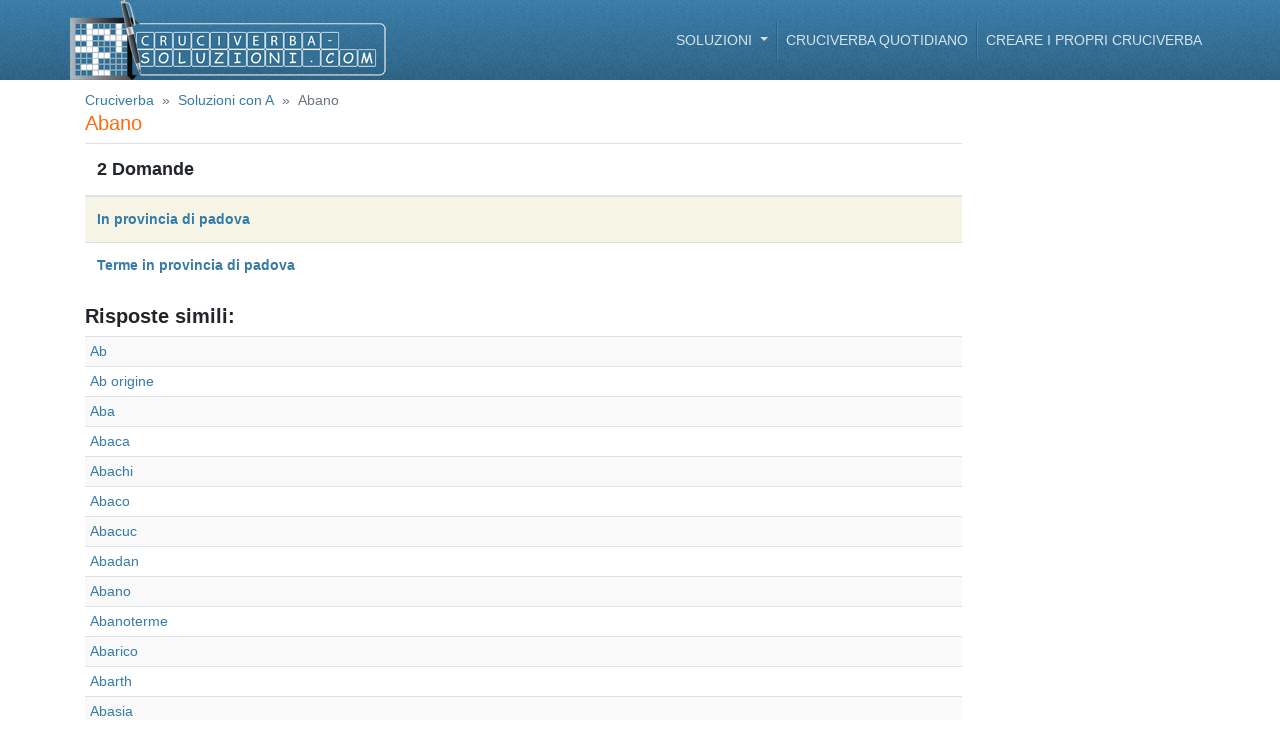

--- FILE ---
content_type: text/html; charset=UTF-8
request_url: https://www.cruciverba-soluzioni.com/s/abano
body_size: 14367
content:
<!DOCTYPE html>
<html lang="it">

<head>
    <title>ᐅ Abano - Cruciverba Soluzioni</title>

    <!-- Meta tags -->
    <meta charset="UTF-8" />
    <meta http-equiv="Content-Type" content="text/html; charset=utf-8" />
    <meta name="viewport" content="width=devicanae-width, initial-scale=1.0, maximum-scale=1.0, user-scalable=no" />
        <meta name="ROBOTS" content="NOINDEX, FOLLOW" />
    <!-- /Meta tags -->

    <!-- CSRF -->
    <meta name="csrf-token" content="cIp8n1vUHvcaEhRpABs9GaWjrCARWhY8xMO6ch0N" />
    <!-- /CSRF -->

    <link rel="canonical" href="" />

    <!-- Favicon -->
    <link rel="shortcut icon" href="https://www.cruciverba-soluzioni.com/favicon.ico" />
    <link rel="icon" href="https://www.cruciverba-soluzioni.com/favicon.ico" type="image/x-icon" />
    <!-- /Favicon -->

    <!-- Styles -->
    <link rel="stylesheet" href="/css/main/main-theme.css">
        <!-- /Styles -->

    
<!-- Global site tag (gtag.js) - Google Analytics -->
<script async src="https://www.googletagmanager.com/gtag/js?id=UA-143756318-1"></script>
<script>
  window.dataLayer = window.dataLayer || [];
  function gtag(){dataLayer.push(arguments);}
  gtag('js', new Date());

  gtag('config', 'UA-143756318-1');
</script>


    <!-- Fonts -->
    
    <!-- /Fonts -->
</head>
<body data-instant-allow-query-string>
    <!-- Header -->
    <header class="r-header container-fluid d-flex align-items-center fixed-top">
        <div class="container p-0">
            <!-- Navigation -->
            <nav class="navbar navbar-expand-lg navbar-dark justify-content-between p-0">
                <div class="d-flex flex-row justify-content-between align-items-center w-100" style="min-height: 80px">
                    <!-- Logo -->
                    <a class="navbar-brand py-0 mr-0" href="/">
                        <img src="https://www.cruciverba-soluzioni.com/img/main/logo/it.png" class="img-fluid">
                    </a>
                    <!-- /Logo -->

                    <!-- Menu Button -->
                    <button class="navbar-toggler" type="button" data-toggle="collapse" data-target="#headerNavBar" aria-controls="headerNavBar" aria-expanded="false" aria-label="Toggle navigation">
                        <span class="navbar-toggler-icon"></span>
                    </button>
                    <!-- Menu Button -->
                </div>

                <!-- Menu items-->
                <div class="r-header-nav collapse navbar-collapse w-100" id="headerNavBar">
                    <ul class="navbar-nav ml-auto">
                        <!-- Questions & Answers -->
                        <li class="nav-item dropdown">
                            <a class="nav-link dropdown-toggle" href="#" id="mainDropdown" role="button" data-toggle="dropdown" aria-haspopup="true" aria-expanded="false">
                            ﻿Soluzioni                            </a>
                            <!-- Q&A Dropdown -->
                            <div class="dropdown-menu" aria-labelledby="mainDropdown">
                                <a class="dropdown-item" href="https://www.cruciverba-soluzioni.com/d">Definizione</a>
                                <a class="dropdown-item" href="https://www.cruciverba-soluzioni.com/s">Soluzione</a>
                                <a class="dropdown-item" href="/suggest">Nuova voce</a>
                            </div>
                            <!-- /Q&A Dropdown -->
                        </li>
                        <!-- /Questions & Answers -->

                        <!-- Daily Crossword -->
                        <li class="nav-item">
                            <a class="nav-link" href="https://www.cruciverba-soluzioni.com/cruciverba/quotidiano">Cruciverba quotidiano</a>
                        </li>
                        <!-- /Daily Crossword -->

                        <!-- Crossword Generator -->
                        <li class="nav-item">
                            <a class="nav-link" href="https://www.cruciverba-soluzioni.com/creare-un-cruciverba">Creare i propri cruciverba</a>
                        </li>
                        <!-- /Crossword Generator -->
                    </ul>
                </div>
                <!-- /Menu items -->
            </nav>
            <!-- /Navigation -->
        </div>
    </header>
    <!-- /Header -->

    <!-- Main Body -->
    <section class="container" style="margin-top: 90px;">
        <!-- Breadcrumb -->
        <header class="d-none d-lg-flex col-sm-12 pl-0">
            <nav aria-label="breadcrumb ml-0">
                <ol class="breadcrumb p-0 m-0">
                    <li class="breadcrumb-item"><a href="/">﻿Cruciverba</a></li>
<li class="breadcrumb-item"><a href="https://www.cruciverba-soluzioni.com/s?lettera=A&soluzioni_pagina=1">Soluzioni con A </a></li>
<li class="breadcrumb-item active" aria-current="page">Abano</li>
                </ol>
            </nav>
        </header>
        <!-- /Breadcrumb -->

        <!-- <hr class="mb-3" /> -->

        <!-- Main page content -->
        <div class="mb-4">
            <div class="content-container">
    <h1 style="font-size: 20px" class="orange">Abano</h1>

    <!-- Questions -->
    <table class="table table-striped">
        <thead>
            <tr>
                <th scope="col" class="huge-th">2  ﻿Domande </th>
            </tr>
        </thead>
        <tbody>
                        <tr  class="bg-light-yellow" >
                <td><a href="https://www.cruciverba-soluzioni.com/d/in-provincia-di-padova" class="font-weight-bold">In provincia di padova</a></td>
            </tr>
                        <tr >
                <td><a href="https://www.cruciverba-soluzioni.com/d/terme-in-provincia-di-padova" class="font-weight-bold">Terme in provincia di padova</a></td>
            </tr>
                    </tbody>
    </table>
    <!-- /Questions -->

    <!-- Similar answers -->
    <h5 class="font-weight-bold">Risposte simili:</h5>
    <table class="table table-sm table-striped table-hover">
        <tbody>
                        <tr>
                <td><a href="https://www.cruciverba-soluzioni.com/s/ab">Ab</a></td>
            </tr>
                        <tr>
                <td><a href="https://www.cruciverba-soluzioni.com/s/ab-origine">Ab origine</a></td>
            </tr>
                        <tr>
                <td><a href="https://www.cruciverba-soluzioni.com/s/aba">Aba</a></td>
            </tr>
                        <tr>
                <td><a href="https://www.cruciverba-soluzioni.com/s/abaca">Abaca</a></td>
            </tr>
                        <tr>
                <td><a href="https://www.cruciverba-soluzioni.com/s/abachi">Abachi</a></td>
            </tr>
                        <tr>
                <td><a href="https://www.cruciverba-soluzioni.com/s/abaco">Abaco</a></td>
            </tr>
                        <tr>
                <td><a href="https://www.cruciverba-soluzioni.com/s/abacuc">Abacuc</a></td>
            </tr>
                        <tr>
                <td><a href="https://www.cruciverba-soluzioni.com/s/abadan">Abadan</a></td>
            </tr>
                        <tr>
                <td><a href="https://www.cruciverba-soluzioni.com/s/abano">Abano</a></td>
            </tr>
                        <tr>
                <td><a href="https://www.cruciverba-soluzioni.com/s/abanoterme">Abanoterme</a></td>
            </tr>
                        <tr>
                <td><a href="https://www.cruciverba-soluzioni.com/s/abarico">Abarico</a></td>
            </tr>
                        <tr>
                <td><a href="https://www.cruciverba-soluzioni.com/s/abarth">Abarth</a></td>
            </tr>
                        <tr>
                <td><a href="https://www.cruciverba-soluzioni.com/s/abasia">Abasia</a></td>
            </tr>
                        <tr>
                <td><a href="https://www.cruciverba-soluzioni.com/s/abat">Abat</a></td>
            </tr>
                        <tr>
                <td><a href="https://www.cruciverba-soluzioni.com/s/abate">Abate</a></td>
            </tr>
                        <tr>
                <td><a href="https://www.cruciverba-soluzioni.com/s/abate-faria">Abate faria</a></td>
            </tr>
                        <tr>
                <td><a href="https://www.cruciverba-soluzioni.com/s/abatefaria">Abatefaria</a></td>
            </tr>
                        <tr>
                <td><a href="https://www.cruciverba-soluzioni.com/s/abatefetel">Abatefetel</a></td>
            </tr>
                        <tr>
                <td><a href="https://www.cruciverba-soluzioni.com/s/abati">Abati</a></td>
            </tr>
                        <tr>
                <td><a href="https://www.cruciverba-soluzioni.com/s/abatjour">Abatjour</a></td>
            </tr>
                    </tbody>
    </table>
    <!-- /Similar answers -->
</div>
        </div>
        <!-- /Main page content -->
    </section>
    <!-- /Main Body -->

    <!-- Footer -->
<footer class="r-footer container-fluid d-flex align-items-center mt-5">
    <div class="container my-3">
        <p class="my-0 d-inline-block mr-2">Copyright 2015 - 2026 by cruciverba-soluzioni.com </p>

        <ul class="list-inline d-inline-block mb-0">
            <li>
                                    <a class="text-white mr-1 p-0" href="https://www.cruciverba-soluzioni.com/lettere/a">
                        A
                    </a>
                                    <a class="text-white mr-1 p-0" href="https://www.cruciverba-soluzioni.com/lettere/b">
                        B
                    </a>
                                    <a class="text-white mr-1 p-0" href="https://www.cruciverba-soluzioni.com/lettere/c">
                        C
                    </a>
                                    <a class="text-white mr-1 p-0" href="https://www.cruciverba-soluzioni.com/lettere/d">
                        D
                    </a>
                                    <a class="text-white mr-1 p-0" href="https://www.cruciverba-soluzioni.com/lettere/e">
                        E
                    </a>
                                    <a class="text-white mr-1 p-0" href="https://www.cruciverba-soluzioni.com/lettere/f">
                        F
                    </a>
                                    <a class="text-white mr-1 p-0" href="https://www.cruciverba-soluzioni.com/lettere/g">
                        G
                    </a>
                                    <a class="text-white mr-1 p-0" href="https://www.cruciverba-soluzioni.com/lettere/h">
                        H
                    </a>
                                    <a class="text-white mr-1 p-0" href="https://www.cruciverba-soluzioni.com/lettere/i">
                        I
                    </a>
                                    <a class="text-white mr-1 p-0" href="https://www.cruciverba-soluzioni.com/lettere/j">
                        J
                    </a>
                                    <a class="text-white mr-1 p-0" href="https://www.cruciverba-soluzioni.com/lettere/k">
                        K
                    </a>
                                    <a class="text-white mr-1 p-0" href="https://www.cruciverba-soluzioni.com/lettere/l">
                        L
                    </a>
                                    <a class="text-white mr-1 p-0" href="https://www.cruciverba-soluzioni.com/lettere/m">
                        M
                    </a>
                                    <a class="text-white mr-1 p-0" href="https://www.cruciverba-soluzioni.com/lettere/n">
                        N
                    </a>
                                    <a class="text-white mr-1 p-0" href="https://www.cruciverba-soluzioni.com/lettere/o">
                        O
                    </a>
                                    <a class="text-white mr-1 p-0" href="https://www.cruciverba-soluzioni.com/lettere/p">
                        P
                    </a>
                                    <a class="text-white mr-1 p-0" href="https://www.cruciverba-soluzioni.com/lettere/q">
                        Q
                    </a>
                                    <a class="text-white mr-1 p-0" href="https://www.cruciverba-soluzioni.com/lettere/r">
                        R
                    </a>
                                    <a class="text-white mr-1 p-0" href="https://www.cruciverba-soluzioni.com/lettere/s">
                        S
                    </a>
                                    <a class="text-white mr-1 p-0" href="https://www.cruciverba-soluzioni.com/lettere/t">
                        T
                    </a>
                                    <a class="text-white mr-1 p-0" href="https://www.cruciverba-soluzioni.com/lettere/u">
                        U
                    </a>
                                    <a class="text-white mr-1 p-0" href="https://www.cruciverba-soluzioni.com/lettere/v">
                        V
                    </a>
                                    <a class="text-white mr-1 p-0" href="https://www.cruciverba-soluzioni.com/lettere/w">
                        W
                    </a>
                                    <a class="text-white mr-1 p-0" href="https://www.cruciverba-soluzioni.com/lettere/x">
                        X
                    </a>
                                    <a class="text-white mr-1 p-0" href="https://www.cruciverba-soluzioni.com/lettere/y">
                        Y
                    </a>
                                    <a class="text-white mr-1 p-0" href="https://www.cruciverba-soluzioni.com/lettere/z">
                        Z
                    </a>
                            </li><!-- /.list-item -->
        </ul><!-- /.list -->
    </div>
</footer>
<!-- /Footer -->

    <!-- Scripts -->
    <script>
        window.questionsPath = 'https://www.cruciverba-soluzioni.com/d'
        window.answersPath = 'https://www.cruciverba-soluzioni.com/s'
        window.archivePath = 'https://www.cruciverba-soluzioni.com/crossword'
    </script>
    <script src="/js/main/main-theme.js"></script>
        <!-- /Scripts -->
</body>
</html>
